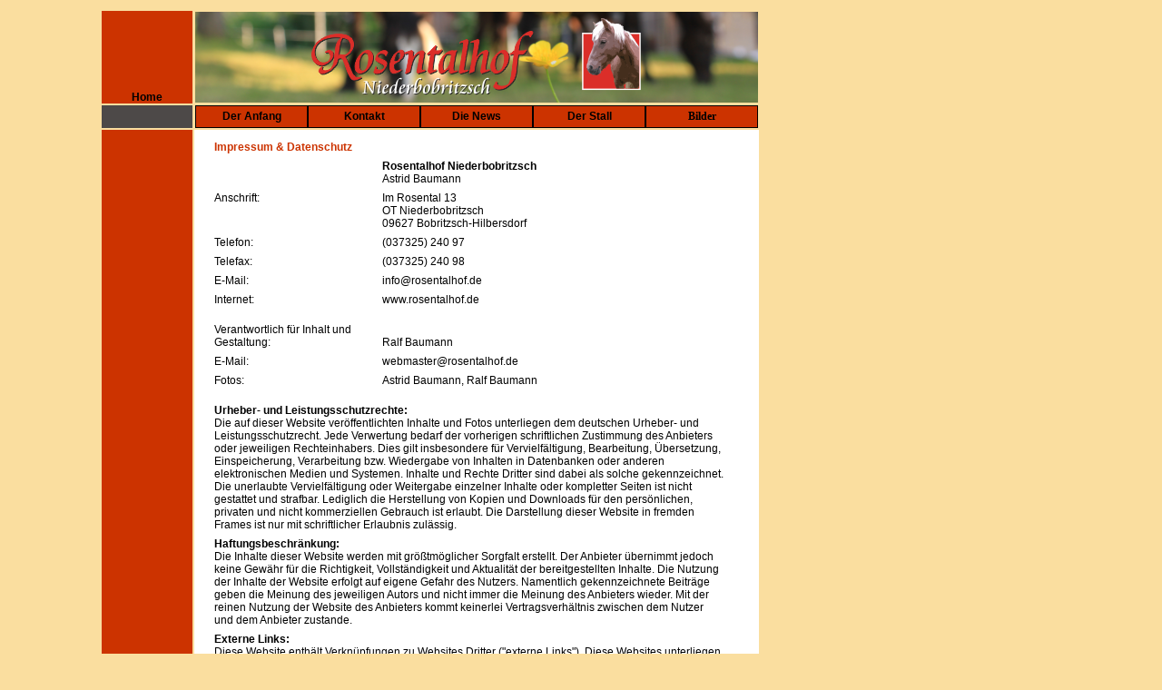

--- FILE ---
content_type: text/html
request_url: http://rosentalhof.de/impressum.html
body_size: 21267
content:
<html>
	<head>
		<META HTTP-EQUIV="content-type" CONTENT="text/html; charset=iso-8859-1">
		<link rel="shortcut icon" href="files/favicon.ico">
		<link href="css/basic.css" rel="stylesheet" type="text/css" media="all">
		<link href="css/agl-styles.css" rel="stylesheet" type="text/css" media="all">
		<style type="text/css" media="all"><!--
body { margin: 0; }
.ds5 /*agl rulekind: base;*/ { font-size: 12px; font-family: Verdana; font-weight: bold; }
.ds6 /*agl rulekind: base;*/ { font-weight: bold; }
.dsR1116 /*agl rulekind: base;*/ { margin: 1px; width: 620px; height: 100px; }
.dsR1117 /*agl rulekind: base;*/ { width: 622px; height: auto; border: solid 1px #fade9f; }
.dsR1118 /*agl rulekind: base;*/ { background-color: #4d4948; text-align: center; width: auto; height: 25px; vertical-align: middle; border: solid 1px #fade9f; }
.dsR1119 /*agl rulekind: base;*/ { background-color: #c30; text-align: center; width: 20%; height: 25px; vertical-align: middle; border-style: solid; border-width: 1px; }
.dsR1120 /*agl rulekind: base;*/ { background-color: #fff; margin-top: 0; width: 620px; height: 100%; }
.dsR1121 /*agl rulekind: base;*/ { text-align: center; width: 622px; height: 25px; vertical-align: middle; border: solid 1px #fade9f; }
.dsR1123 /*agl rulekind: base;*/ { background-color: #c30; width: auto; height: auto; vertical-align: top; border: solid 1px #fade9f; }
.dsR1127 /*agl rulekind: base;*/ { margin-left: 100px; width: 728px; height: auto; border: solid 1px #fade9f; }
.dsR1129 /*agl rulekind: base;*/ { background-color: #fff; text-align: left; width: 622px; height: auto; vertical-align: top; border: solid 1px #fade9f; }
.dsR1160 /*agl rulekind: base;*/ { width: 390px; }
.dsR1161 /*agl rulekind: base;*/ { width: 390px; height: 10px; }
.dsR1167 /*agl rulekind: base;*/ { width: 180px; }
.dsR1168 /*agl rulekind: base;*/ { width: 180px; height: 10px; }
.dsR1169 /*agl rulekind: base;*/ { margin-top: 10px; margin-left: 10px; width: 586px; height: auto; }
.dsR1170 /*agl rulekind: base;*/ { width: 390px; vertical-align: bottom; }
.dsR1171 /*agl rulekind: base;*/ { width: 180px; vertical-align: top; }
.dsR1176 /*agl rulekind: base;*/ { width: 180px; height: 48px; }
.dsR1179 /*agl rulekind: base;*/ { background-color: #c30; text-align: center; width: auto; height: auto; vertical-align: bottom; border: solid 1px #fade9f; }
.dsR1180 /*agl rulekind: base;*/ { background-color: #fff; text-align: left; width: 622px; height: auto; vertical-align: bottom; border: solid 1px #fade9f; }
.dsR1181 /*agl rulekind: base;*/ { width: 180px; height: 48px; vertical-align: top; }
--></style>
		<TITLE>Rosentalhof Niederbobritzsch - Impressum &amp; Datenschutz</TITLE>
		<META NAME="description" CONTENT="Rosentalhof Niederbobritzsch - Impressum">
		<META NAME="keywords" CONTENT="pensionsstall, rosentalhof, pferdestall, niederbobritzsch, pferdepension, pferde, reitstall, freiberg, reiten, pferd, rosentalhof niederbobritzsch, vierseithof, bauernhof, tharandter wald, sachsen, bobritzsch, silberstadt, freizeitreiter, innenboxen, reitplatz, ausritt, gel&auml;nde, pferdefreunde, au&szlig;enboxen, paddock, dresden, chemnitz, freizeitreiten, pensionsst&auml;lle, bobritzschtal, koppel, wiese, auslauf, ausreiten">
		<META NAME="language" CONTENT="de">
		<META NAME="author" CONTENT="Ralf Baumann, rosental13 Mediengestaltung">
		<META NAME="publisher" CONTENT="Rosentalhof Niederbobritzsch - Astrid &amp; Ralf Baumann">
		<META NAME="robots" CONTENT="index,follow">
		<META NAME="page-topic" CONTENT="dienstleistung, reise, tourismus, sport">
		<META NAME="audience" CONTENT="anf&auml;nger, erwachsene, experten, fans, fortgeschrittene, frauen, jugendliche, kinder">
		<META NAME="page-typ" CONTENT="anzeige, kleinanzeige, bild, foto, produktinfo">
		<META NAME="revisit-after" CONTENT="01 month">
		<META NAME="copyright" CONTENT="Rosentalhof Niederbobritzsch">
	</head>
	<body>
		<div align="left">
			<table class="tab00 dsR1127" border="0" cellspacing="0" cellpadding="0">
				<tr>
					<td class="dsR1179">
						<p class="parNavigation"><span class="chrnavigation"><a title="zur Startseite" href="index.html">Home</a></span></p>
					</td>
					<td class="dsR1117">
						<div align="center">
							<img class="dsR1116" src="files/rosentalhof01.png" alt="Rosentalhof Niederbobritzsch" border="0"></div>
					</td>
				</tr>
				<tr>
					<td class="dsR1118"></td>
					<td class="dsR1121">
						<div align="center">
							<table class="dsR1120" border="0" cellpadding="0" cellspacing="0" align="center">
								<tr>
									<td class="dsR1119"><span class="chrnavigation"><a title="Der Anfang" href="anfang.html">Der Anfang</a></span></td>
									<td class="dsR1119"><span class="chrnavigation"><a title="Kontaktinformationen" href="kontakt.html">Kontakt</a></span></td>
									<td class="dsR1119"><span class="chrnavigation"><a title="Die News" href="news.html">Die News</a></span></td>
									<td class="dsR1119"><span class="chrnavigation"><a title="Der Stall" href="stall.html">Der Stall</a></span></td>
									<td class="dsR1119"><span class="ds5"><a title="aktuelle Bilder" href="bilder.html">Bilder</a></span></td>
								</tr>
							</table>
						</div>
					</td>
				</tr>
				<tr valign="bottom">
					<td class="dsR1123"></td>
					<td class="dsR1129">
						<div align="left">
							<table class="dsR1169" border="0" cellspacing="2" cellpadding="0">
								<tr>
									<td class="dsR1167" colspan="2">
										<h1 class="parHeading1">Impressum &amp; Datenschutz</h1>
									</td>
								</tr>
								<tr>
									<td class="dsR1167"></td>
									<td class="dsR1160">
										<p class="parNormalerText"><span class="ds6">Rosentalhof Niederbobritzsch<br />
											</span>Astrid Baumann</p>
									</td>
								</tr>
								<tr>
									<td class="dsR1171">
										<p class="parNormalerText">Anschrift:</p>
									</td>
									<td class="dsR1160">
										<p class="parNormalerText">Im Rosental 13<br />
											OT Niederbobritzsch<br />09627 Bobritzsch-Hilbersdorf</p>
									</td>
								</tr>
								<tr>
									<td class="dsR1167">
										<p class="parNormalerText">Telefon:</p>
									</td>
									<td class="dsR1160">
										<p class="parNormalerText">(037325) 240 97</p>
									</td>
								</tr>
								<tr>
									<td class="dsR1167">
										<p class="parNormalerText">Telefax:</p>
									</td>
									<td class="dsR1160">
										<p class="parNormalerText">(037325) 240 98</p>
									</td>
								</tr>
								<tr>
									<td class="dsR1167">
										<p class="parNormalerText">E-Mail:</p>
									</td>
									<td class="dsR1160">
										<p class="parNormalerText">info@rosentalhof.de</p>
									</td>
								</tr>
								<tr>
									<td class="dsR1167">
										<p class="parNormalerText">Internet:</p>
									</td>
									<td class="dsR1160">
										<p class="parNormalerText">www.rosentalhof.de</p>
									</td>
								</tr>
								<tr>
									<td class="dsR1168"></td>
									<td class="dsR1161"></td>
								</tr>
								<tr>
									<td class="dsR1167">
										<p class="parNormalerText">Verantwortlich f&uuml;r Inhalt und Gestaltung:</p>
									</td>
									<td class="dsR1170">
										<p class="parNormalerText">Ralf Baumann</p>
									</td>
								</tr>
								<tr>
									<td class="dsR1167">
										<p class="parNormalerText">E-Mail:</p>
									</td>
									<td class="dsR1160">
										<p class="parNormalerText">webmaster@rosentalhof.de</p>
									</td>
								</tr>
								<tr>
									<td class="dsR1167">
										<p class="parNormalerText">Fotos:</p>
									</td>
									<td class="dsR1160">
										<p class="parNormalerText">Astrid Baumann, Ralf Baumann</p>
									</td>
								</tr>
								<tr>
									<td class="dsR1168"></td>
									<td class="dsR1161"></td>
								</tr>
								<tr>
									<td class="dsR1167" colspan="2">
										<p class="parNormalerText"><span class="ds6">Urheber- und Leistungsschutzrechte:</span><br>
											Die auf dieser Website ver&ouml;ffentlichten Inhalte und Fotos unterliegen dem deutschen Urheber- und Leistungsschutzrecht. Jede Verwertung bedarf der vorherigen schriftlichen Zustimmung des Anbieters oder jeweiligen Rechteinhabers. Dies gilt insbesondere f&uuml;r Vervielf&auml;ltigung, Bearbeitung, &Uuml;bersetzung, Einspeicherung, Verarbeitung bzw. Wiedergabe von Inhalten in Datenbanken oder anderen elektronischen Medien und Systemen. Inhalte und Rechte Dritter sind dabei als solche gekennzeichnet. Die unerlaubte Vervielf&auml;ltigung oder Weitergabe einzelner Inhalte oder kompletter Seiten ist nicht gestattet und strafbar. Lediglich die Herstellung von Kopien und Downloads f&uuml;r den pers&ouml;nlichen, privaten und nicht kommerziellen Gebrauch ist erlaubt. Die Darstellung dieser Website in fremden Frames ist nur mit schriftlicher Erlaubnis zul&auml;ssig.</p>
									</td>
								</tr>
								<tr>
									<td class="dsR1167" colspan="2">
										<p class="parNormalerText"><span class="ds6">Haftungsbeschr&auml;nkung:</span><br>
											Die Inhalte dieser Website werden mit gr&ouml;&szlig;tm&ouml;glicher Sorgfalt erstellt. Der Anbieter &uuml;bernimmt jedoch keine Gew&auml;hr f&uuml;r die Richtigkeit, Vollst&auml;ndigkeit und Aktualit&auml;t der bereitgestellten Inhalte. Die Nutzung der Inhalte der Website erfolgt auf eigene Gefahr des Nutzers. Namentlich gekennzeichnete Beitr&auml;ge geben die Meinung des jeweiligen Autors und nicht immer die Meinung des Anbieters wieder. Mit der reinen Nutzung der Website des Anbieters kommt keinerlei Vertragsverh&auml;ltnis zwischen dem Nutzer und dem Anbieter zustande.</p>
									</td>
								</tr>
								<tr>
									<td class="dsR1176" colspan="2">
										<p class="parNormalerText"><span class="ds6">Externe Links:</span><br>Diese Website enth&auml;lt Verkn&uuml;pfungen zu Websites Dritter (&quot;externe Links&quot;). Diese Websites unterliegen der Haftung der jeweiligen Betreiber. Der Anbieter hat bei der erstmaligen Verkn&uuml;pfung der externen Links die fremden Inhalte daraufhin &uuml;berpr&uuml;ft, ob etwaige Rechtsverst&ouml;&szlig;e bestehen. Zu dem Zeitpunkt waren keine Rechtsverst&ouml;&szlig;e ersichtlich. Der Anbieter hat keinerlei Einfluss auf die aktuelle und zuk&uuml;nftige Gestaltung und auf die Inhalte der verkn&uuml;pften Seiten. Das Setzen von externen Links bedeutet nicht, dass sich der Anbieter die hinter dem Verweis oder Link liegenden Inhalte zu Eigen macht. Eine st&auml;ndige Kontrolle der externen Links ist f&uuml;r den Anbieter ohne konkrete Hinweise auf Rechtsverst&ouml;&szlig;e nicht zumutbar. Bei Kenntnis von Rechtsverst&ouml;&szlig;en werden jedoch derartige externe Links unverz&uuml;glich gel&ouml;scht.</p>
									</td>
								</tr>
								<tr>
									<td class="dsR1181" colspan="2">
										<h1 class="parHeading1"><span class="ds6">Datenschutzerkl&auml;rung</span></h1>
										<h2 class="parHeading2"><span class="chrnormal12">1. Anbieter und verantwortliche Stelle im Sinne des Datenschutzgesetzes</span></h2>
										<p class="parNormalerText">Ralf Baumann&nbsp;<br>
											Im Rosental 13&nbsp;<br>
											09627 Bobritzsch-Hilbersdorf (OT Niederbobritzsch)</p>
										<h2 class="parHeading2"><span class="chrnormal12">2. Geltungsbereich</span></h2>
										<p class="parNormalerText">Wir nehmen den Schutz Ihrer pers&ouml;nlichen Daten sehr ernst und halten uns an die Regeln der Datenschutzgesetze der Bundesrepublik Deutschland, des Telemediengesetzes und der Datenschutzbestimmungen der EU. Nutzer unseres Internetangebotes erhalten mit dieser Datenschutzerkl&auml;rung Information &uuml;ber die Art, den Umfang und den Zweck der Erhebung und Verwendung ihrer Daten.</p>
										<p class="parNormalerText"></p>
										<h2 class="parHeading2"><span class="chrnormal12">3. Erhebung und Speicherung personenbezogener Daten sowie Art und Zweck von deren Verwendung beim Besuch unserer Webseite</span></h2>
										<p class="parNormalerText">Beim Aufrufen unserer Webseite werden durch den auf Ihrem Endger&auml;t zum Einsatz kommenden Browser automatisch Informationen an den Server unserer Website gesendet. Diese Informationen, auch als Server-Logfiles bezeichnet, sind allgemeiner Natur und erlauben keine R&uuml;ckschl&uuml;sse auf Ihre Person. Folgende Informationen werden dabei ohne Ihr Zutun erfasst und bis zur automatisierten L&ouml;schung gespeichert:</p>
										<ul>
											<li>
												<p class="parNormalerText">Name der abgerufenen Datei</p>
											<li>
												<p class="parNormalerText">Datum und Uhrzeit des Abrufs</p>
											<li>
												<p class="parNormalerText">&uuml;bertragene Datenmenge</p>
											<li>
												<p class="parNormalerText">Meldung, ob der Abruf erfolgreich war</p>
											<li>
												<p class="parNormalerText">Beschreibung des Typs des verwendete Webbrowsers</p>
											<li>
												<p class="parNormalerText">verwendetes Betriebssystem</p>
											<li>
												<p class="parNormalerText">die zuvor besuchte Seite</p>
											<li>
												<p class="parNormalerText">Provider</p>
											<li>
												<p class="parNormalerText">Ihre IP-Adresse</p>
											
										</ul>
										<p class="parNormalerText">Die genannten Daten werden zu folgenden Zwecken verarbeitet:</p>
										<ul>
											<li>
												<p class="parNormalerText">Gew&auml;hrleistung eines reibungslosen Verbindungsaufbaus der Website</p>
											<li>
												<p class="parNormalerText">Gew&auml;hrleistung einer komfortablen Nutzung unserer WebsiteAuswertung der Systemsicherheit und -stabilit&auml;t sowie</p>
											<li>
												<p class="parNormalerText">zu weiteren administrativen Zwecken</p>
											
										</ul>
										<p class="parNormalerText">Die Rechtsgrundlage f&uuml;r die Datenverarbeitung ist Art. 6 Abs.1 lit.f DSGVO. Unser berechtigtes Interesse folgt aus oben aufgelisteten Zwecken zur Datenerhebung. In keinem Fall verwenden wir die erhobenen Daten zu dem Zweck, R&uuml;ckschl&uuml;sse auf Ihre Person zu ziehen.</p>
										<p class="parNormalerText"></p>
										<p class="parNormalerText">Wir setzen auf unserer Website keine Cookies oder Analysedienste ein.</p>
										<p class="parNormalerText"></p>
										<h2 class="parHeading2"><span class="chrnormal12">4. Weitergabe von Daten</span></h2>
										<p class="parNormalerText">Eine &Uuml;bermittlung Ihrer pers&ouml;nlichen Daten an Dritte zu anderen als den im Folgenden aufgef&uuml;hrten Zwecken findet nicht statt.</p>
										<p class="parNormalerText"></p>
										<p class="parNormalerText">Wir geben Ihre pers&ouml;nlichen Daten nur an Dritte weiter, wenn:</p>
										<ul>
											<li>
												<p class="parNormalerText">Sie Ihre nach Art. 6 Abs.1 lit.a DSGVO ausdr&uuml;ckliche Einwilligung dazu erteilt haben</p>
											<li>
												<p class="parNormalerText">die Weitergabe nach Art.6 Abs.1 lit.f DSGVO erforderlich ist und kein Grund zur Annahme besteht, dass Sie ein &uuml;berwiegendes schutzw&uuml;rdiges Interesse an der Nichtweitergabe Ihrer Daten haben</p>
											<li>
												<p class="parNormalerText">f&uuml;r den Fall, dass f&uuml;r die Weitergabe nach Art. 6 Abs.1 lit.c DSGVO eine gesetzliche Verpflichtung besteht</p>
											<li>
												<p class="parNormalerText">dies gesetzlich zul&auml;ssig und nach Art. 6 Abs.1 lit.b DSGVO f&uuml;r die Abwicklung von Vertragsverh&auml;ltnissen mit Ihnen erforderlich ist</p>
											
										</ul>
										<h2 class="parHeading2"><span class="chrnormal12">5. Nutzung unserer Kontaktinformationen</span></h2>
										<p class="parNormalerText">Wenn Sie uns per E-Mail kontaktieren, speichern wir die von Ihnen gemachten Angaben, um Ihre Anfrage beantworten und m&ouml;gliche Anschlussfragen stellen zu k&ouml;nnen. Die Datenverarbeitung zum Zwecke der Kontaktaufnahme mit uns erfolgt nach Art. 6 Abs.1 lit.a DSGVO auf Grundlage Ihrer freiwillig &uuml;bermittelten Angaben.</p>
										<p class="parNormalerText"></p>
										<h2 class="parHeading2"><span class="chrnormal12">6. Datensparsamkeit</span></h2>
										<p class="parNormalerText">Personenbezogene Daten speichern wir gem&auml;&szlig; den Grunds&auml;tzen der Datenvermeidung und Datensparsamkeit nur so lange, wie es erforderlich ist oder vom Gesetzgeber her vorgeschrieben wird (gesetzliche Speicherfrist). Entf&auml;llt der Zweck der erhobenen Informationen oder endet die Speicherfrist, sperren oder l&ouml;schen wir die Daten.</p>
										<p class="parNormalerText"></p>
										<h2 class="parHeading2"><span class="chrnormal12">7. Betroffenenrechte</span></h2>
										<p class="parNormalerText">Ihnen stehen die nachfolgenden Betroffenenrechte zu:</p>
										<p class="parNormalerText"><span class="ds6">a.</span> Auskunftsrecht</p>
										<p class="parNormalerText">Sie haben das Recht, von uns eine Best&auml;tigung dar&uuml;ber zu verlangen, ob Sie betreffende personenbezogene Daten verarbeitet werden.</p>
										<p class="parNormalerText"><span class="ds6">b.</span> Berichtigung/L&ouml;schung/Einschr&auml;nkung der Verarbeitung</p>
										<p class="parNormalerText">Des Weiteren haben Sie das Recht, von uns zu verlangen, dass</p>
										<p class="parNormalerText"></p>
										<ul>
											<li>
												<p class="parNormalerText">Sie betreffende unrichtige personenbezogene Daten unverz&uuml;glich berichtigt werden (Recht auf Berichtigung);</p>
											<li>
												<p class="parNormalerText">Sie betreffende personenbezogene Daten unverz&uuml;glich gel&ouml;scht werden (Recht auf L&ouml;schung) und</p>
											<li>
												<p class="parNormalerText">die Verarbeitung eingeschr&auml;nkt wird (Recht auf Einschr&auml;nken der Verarbeitung)</p>
											<li>
												<p class="parNormalerText">Ausnahmen: Es handelt sich um die vorgeschriebene Datenspeicherung zur Gesch&auml;ftsabwicklung oder die Daten unterliegen der gesetzlichen Aufbewahrungspflicht</p>
											
										</ul>
										<p class="parNormalerText"><span class="ds6">c.</span> Recht auf Daten&uuml;bertragbarkeit</p>
										<p class="parNormalerText">Sie haben das Recht, Sie betreffende personenbezogene Daten, die Sie uns bereitgestellt haben, in einem strukturierten, g&auml;ngigen und maschinenlesbaren Format zu erhalten und diese Daten einem anderen Verantwortlichen zu &uuml;bermitteln.</p>
										<p class="parNormalerText"><span class="ds6">d.</span> Widerrufsrecht</p>
										<p class="parNormalerText">Sie haben das Recht, Ihre Einwilligung jederzeit zu widerrufen. Durch den Widerruf der Einwilligung wird die Rechtm&auml;&szlig;igkeit der aufgrund der Einwilligung bis zum Widerruf erfolgten Verarbeitung nicht ber&uuml;hrt.</p>
										<p class="parNormalerText"><span class="ds6">e.</span> Widerspruchsrecht</p>
										<p class="parNormalerText">Ist die Verarbeitung Sie betreffender personenbezogener Daten f&uuml;r die Wahrnehmung einer Aufgabe, die im &ouml;ffentlichen Interesse liegt (Art. 6 Abs. 1 Buchst. e) DSGVO) oder zur Wahrung unserer berechtigten Interessen&nbsp;<br>
											(Art. 6 Abs. 1 Buchst. f) DSGVO) erforderlich, steht Ihnen ein Widerspruchsrecht zu.</p>
										<p class="parNormalerText"><span class="ds6">f.</span> Beschwerderecht</p>
										<p class="parNormalerText">Sind Sie der Ansicht, dass die Verarbeitung der Sie betreffenden personenbezogenen Daten gegen die DSGVO verst&ouml;&szlig;t, haben Sie unbeschadet anderweitiger Rechtsbehelfe das Recht auf Beschwerde bei einer Aufsichtsbeh&ouml;rde.</p>
										<p class="parNormalerText"></p>
										<h2 class="parHeading2"><span class="chrnormal12">8. &Auml;nderung unserer Datenschutzerkl&auml;rung</span></h2>
										<p class="parNormalerText">Um zu gew&auml;hrleisten, dass unsere Datenschutzerkl&auml;rung stets den aktuellen gesetzlichen Vorgaben entspricht, behalten wir uns jederzeit &Auml;nderungen vor. Das gilt auch f&uuml;r den Fall, dass die Datenschutzerkl&auml;rung aufgrund neuer oder &uuml;berarbeiteter Leistungen, zum Beispiel neuer Serviceleistungen, angepasst werden muss. Die neue Datenschutzerkl&auml;rung greift dann bei Ihrem n&auml;chsten Besuch auf unserem Angebot.</p>
										<p class="parNormalerText"></p>
									</td>
								</tr>
							</table>
							<p class="parNormalerText"></p>
						</div>
					</td>
				</tr>
				<tr valign="bottom">
					<td class="dsR1123"></td>
					<td class="dsR1180">
						<p class="parAktualisiert"><span class="chrcopy">letzte Aktualisierung: <csobj format="LongDate" h="12" locale="00000407" region="0" t="DateTime" w="125">Freitag, 20. Januar 2023</csobj><br />
								&copy; ROSENTALHOF, 2007 - 2022, All rights reserved!</span></p>
					</td>
				</tr>
			</table>
		</div>
	</body>
</html>

--- FILE ---
content_type: text/css
request_url: http://rosentalhof.de/css/basic.css
body_size: 617
content:
p { }
td {  }
a:link { color: black; font-size: inherit; line-height: inherit; text-decoration: none; }
a:visited { color: black; font-size: inherit; line-height: inherit; text-decoration: none; }
a:hover { color: #fade9f; font-size: inherit; line-height: inherit; text-decoration: none; }
a:active { font-size: inherit; line-height: inherit; text-decoration: none; }
#.tab00 { width: 620px; height: auto; border: solid 1px #fade9f; outline: solid 1px #fade9f; }
#.navigation { text-align: center; vertical-align: middle; width: 620px; height: 22px; }
body { color: black; background-color: #fade9f; padding: 10px; }


--- FILE ---
content_type: text/css
request_url: http://rosentalhof.de/css/agl-styles.css
body_size: 2816
content:
.parHeading1 /*agl rulekind: base; nickname: "%c3%9cberschrift%201"; htmltag: h1;*/ { color: #c30; font-size: 12px; font-family: verdana, geneva, helvetica, arial; font-weight: bold; font-style: normal; text-align: left; margin: 0 10px 5px; }
.parHeading2 /*agl rulekind: base; nickname: "%c3%9cberschrift%202"; htmltag: h2;*/ { font-size: 22px; font-family: verdana, geneva, helvetica, arial; font-weight: bold; }
.parHeading3 /*agl rulekind: base; nickname: "%c3%9cberschrift%203"; htmltag: h3;*/ { color: #000; font-size: 14px; font-family: verdana, geneva, helvetica, arial; font-weight: bold; font-style: normal; }
.parHeading4 /*agl rulekind: base; nickname: "%c3%9cberschrift%204"; htmltag: h4;*/ { font-size: 16px; font-family: verdana, geneva, helvetica, arial; font-weight: bold; }
.parHeading5 /*agl rulekind: base; nickname: "%c3%9cberschrift%205"; htmltag: h5;*/ { font-size: 14px; font-family: verdana, geneva, helvetica, arial; font-weight: bold; }
.parHeading6 /*agl rulekind: base; nickname: "%c3%9cberschrift%206"; htmltag: h6;*/ { color: #c30; font-size: 12px; font-family: verdana, geneva, helvetica, arial; font-weight: bold; margin: 0 10px 5px; }
.parParagraph /*agl rulekind: base; nickname: "Absatz"; htmltag: p;*/ { font-size: 12px; font-family: verdana, geneva, helvetica, arial; margin-top: 16px; }
.parNormalerText /*agl rulekind: base; nickname: "Normaler%20Text"; htmltag: p;*/ { color: #000; font-size: 12px; font-family: verdana, arial, georgia; font-style: normal; font-weight: normal; margin: 0 10px 5px; }
.chrcopy /*agl rulekind: base; nickname: "copy";*/ { color: #000; font-size: 9px; font-family: verdana, arial; }
.parNavigation /*agl rulekind: base; nickname: "Navigation"; htmltag: p;*/ { color: #000; font-size: 13px; font-family: Verdana; font-weight: bold; font-style: normal; }
.chrnavigation /*agl rulekind: base; nickname: "navigation";*/ { font-size: 12px; font-family: verdana, arial; font-style: normal; font-weight: 600; }
.chrnormal12 /*agl rulekind: base; nickname: "normal12";*/ { color: #000; font-size: 12px; font-family: verdana, arial; }
.parBildbeschreibung /*agl rulekind: base; nickname: "Bildbeschreibung"; htmltag: p;*/ { color: #000; font-size: 10px; font-family: verdana, arial; margin: 1px 10px; }
.parAktualisiert /*agl rulekind: base; nickname: "Aktualisiert"; htmltag: p;*/ { color: #000; font-size: 8px; font-family: verdana, arial; font-style: normal; font-variant: normal; font-weight: normal; text-transform: none; margin: 5px 10px; }
.parImpressum /*agl rulekind: base; nickname: "Impressum"; htmltag: p;*/ { color: #000; font-size: 12px; font-family: verdana, arial; font-style: normal; font-variant: normal; font-weight: normal; text-align: left; text-transform: none; margin-top: 0; margin-bottom: 0; padding-top: 0; padding-bottom: 0; }
